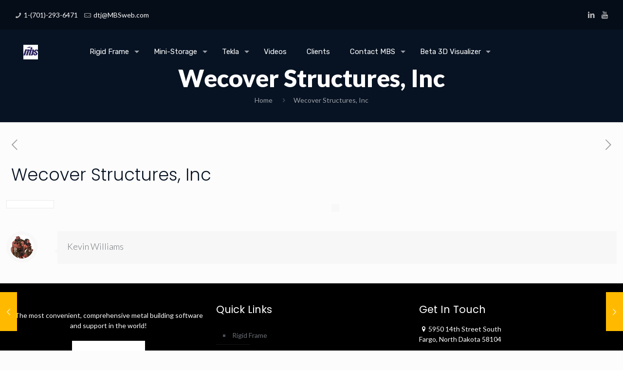

--- FILE ---
content_type: text/css
request_url: https://mbsweb.com/wp-content/plugins/mbs-clients/css/mbs-clients.css?ver=6.9
body_size: 211
content:
#mbs-map-content {
    clear: both;
}

.mbs-zone {
    margin: 2rem auto;
}

#mbs-map-content h1 {
    font-size: 2rem;
    margin: 2rem 0 2rem 0;
    line-height: 2.3rem;
    color: #dd9933;
    font-family: 'Lato', sans-serif;
    font-weight: bold;
}

#mbs-map-content h3 {
    font-size: 1.4rem;
    margin: 0 auto;
    color: #000;
    font-weight: bold;
    text-transform: uppercase;
}

#mbs-map-content h4 {
    text-transform: uppercase;
    color: #000;
    font-size: .9rem;
    font-weight: bold;
    margin:1rem 0;
}

#mbs-map-content h4 span, #mbs-map-content h4 a {
    display: block;
    font-size: .9rem;
    text-transform: none;
    font-weight: normal;
}

#mbs-map-content h4 span {
    margin-top: -6px !important;
}

#mbs-map-content h4 a {
    color: #389ad0;
    display: block;
    margin-top: -8px !important;
}

#mbs-map-content h4 a i {
    padding-right: .4rem;
}

#mbs-map-content h3 i {
    color: #ea4335;
    font-size: 1.4rem;
}

@media screen and (max-width: 575px) {
    #mbs-map-content h4 {
        text-transform: none;
        font-size: 14px;
        border-bottom: 1px dotted #ddd;
        padding-bottom: .6rem;
    }

    #mbs-map-content h4 span, #mbs-map-content h4 a {
        font-size: 12.5px;
    }
}

@media screen and (min-width: 576px) and (max-width: 800px) {
    #mbs-map-content h4 {
        text-transform: none;
        font-size: 13px;
   }

    #mbs-map-content h4 span, #mbs-map-content h4 a {
        font-size: 12.5px;
    }
}